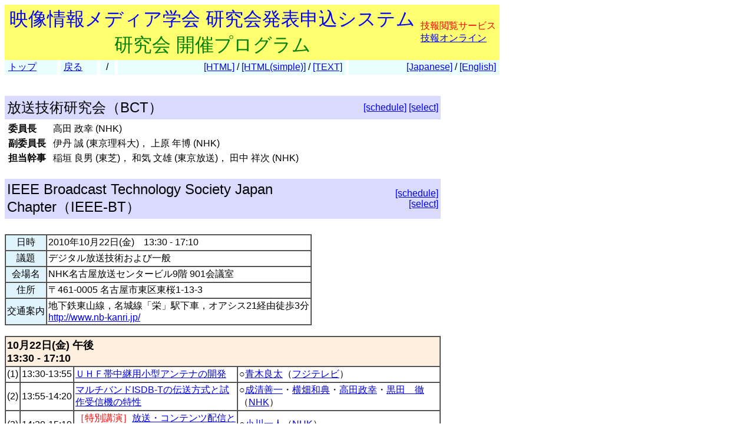

--- FILE ---
content_type: text/html
request_url: https://www.ite.or.jp/ken/program/index.php?tgs_regid=91d091a55d61f43e7f30cdeafe1982b9f3d0bddea3fed462282d80261ac002c1
body_size: 23866
content:
<!DOCTYPE html PUBLIC "-//W3C//DTD HTML 4.01 Transitional//EN">

<html lang="ja">

	<head>
		<meta http-equiv="content-type" content="text/html;charset=UTF-8">
		<meta http-equiv="Content-Language" content="ja" />
		<meta name="generator" content="Adobe Dreamweaver CS3, NOT Academic Edition">
		<meta name="author" content="Team Tsujioka, Osaka City University">
		<meta name="robots" content="">
		<meta name="keywords" content="電子,情報,通信,学会,研究会">
		<title>研究会 開催プログラム - 2010-10-BCT-IEEE-BT</title>
		<style type="text/css">body,td,th,input,textarea {font-family: 'MS PGothic',Osaka,Arial,Sans-Serif;}</style>
		<!-- <style type="text/css">body,td,th,input,textarea {font-family: Osaka,'ＭＳ Ｐゴシック','MS PGothic',Sans-Serif;}</style> --> <!-- ORG -->
		<!-- <style type="text/css">body,td,th,input,textarea {font-family: 'メイリオ','Meiryo','ＭＳ Ｐゴシック','MS PGothic',Sans-Serif;}</style> --><!-- Osakaの代わりにメイリオ -->
		<!-- <style type="text/css">body,td,th,input,textarea {font-family: 'ＭＳ Ｐゴシック','MS PGothic',Sans-Serif;}</style> --> <!-- Osaka抜き -->
		<!-- <style type="text/css">body,td,th,input,textarea {font-family: '游ゴシック体',YuGothic,'Yu Gothic','游ゴシック体 Medium','Yu Gothic M','Yu Gothic Medium','ＭＳ Ｐゴシック','MS PGothic',Sans-Serif;}</style> --> <!-- Osakaの代わりに游ゴシック体 -->
	<link rel="shortcut icon" href="/ken/images/favicon-ite.ico">
	<link rel="icon" type="image/vnd.microsoft.icon" href="/ken/images/favicon-ite.ico">
	</head>

        <!-- FOR DEBUG: <body bgcolor="#ffffff" onload=send_load_otani_server("","","","","","")> -->
	<body bgcolor="#ffffff">
		
<script type="text/javascript">
<!--
/*
FOR DEBUG:
*/
//-->
</script>
<script type="text/javascript">
<!--
function download_confirm(url,caption)
{
  // program, form1, search
  yesno = confirm("このファイルをダウンロードしてもよろしいですか？" + "\n" + caption);
  if (yesno == true) {
    location.href = url;
  }
}
//-->
</script>
		<table width="840" border="0" cellspacing="0" cellpadding="0">
						<tr>
				<td bgcolor="#ffff6f" height="80">
				<table width="100%"><tr><td align="center"><font size="+3" color="blue">映像情報メディア学会 研究会発表申込システム</font><br>
				<font size="+3" color="green">研究会 開催プログラム</font></td>
				<td>					<font color="red">技報閲覧サービス</font><br>
                                        <a href="https://www.ite.or.jp/ken/user/index.php?cmd=login&amp;back_url=https%3A%2F%2Fwww.ite.or.jp%2Fken%2Fprogram%2Findex.php%3Ftgs_regid%3D91d091a55d61f43e7f30cdeafe1982b9f3d0bddea3fed462282d80261ac002c1&amp;lang=">技報オンライン</a>

</td></tr></table>
				</td>
			</tr>
			
						<tr><td>
				<table width="100%" border="0" cellspacing="0" cellpadding="2">
			<tr>
			<td bgcolor="#e9ffff">&nbsp;<a href="https://www.ite.or.jp/ken/program/index.php?layout=&amp;lang=">トップ</a></td>
			<td bgcolor="#ffffff" width="1"></td>
			<td bgcolor="#e9ffff">&nbsp;<a href="javascript:history.back()">戻る</a></td>
			<td bgcolor="#ffffff" width="1"></td>
			<td bgcolor="#e9ffff">&nbsp;
						 / 
						</td>
			<td bgcolor="#ffffff" width="1"></td>
			<td align="right" bgcolor="#e9ffff"><a href="/ken/program/index.php?mode=program&amp;tgs_regid=91d091a55d61f43e7f30cdeafe1982b9f3d0bddea3fed462282d80261ac002c1&amp;tgid=&amp;layout=html1&amp;lang=">[HTML]</a> / <a href="/ken/program/index.php?mode=program&amp;tgs_regid=91d091a55d61f43e7f30cdeafe1982b9f3d0bddea3fed462282d80261ac002c1&amp;tgid=&amp;layout=html2&amp;lang=">[HTML(simple)]</a> / <a href="/ken/program/index.php?mode=program&amp;tgs_regid=91d091a55d61f43e7f30cdeafe1982b9f3d0bddea3fed462282d80261ac002c1&amp;tgid=&amp;layout=text&amp;lang=">[TEXT]</a>&nbsp;</td>
			<td bgcolor="#ffffff" width="1"></td>
			<td align="right" bgcolor="#e9ffff"><a href="/ken/program/index.php?mode=program&amp;tgs_regid=91d091a55d61f43e7f30cdeafe1982b9f3d0bddea3fed462282d80261ac002c1&amp;tgid=&amp;layout=&amp;lang=jpn">[Japanese]</a> / <a href="/ken/program/index.php?mode=program&amp;tgs_regid=91d091a55d61f43e7f30cdeafe1982b9f3d0bddea3fed462282d80261ac002c1&amp;tgid=&amp;layout=&amp;lang=eng">[English]</a>&nbsp;</td>
			</tr>
			</table>
			</td></tr>
			
			<tr>
				<td><br>
					<table width="740" border="0" cellspacing="0" cellpadding="0"><tr><td>
						<br>
								<table width="100%" border="0" cellspacing="0" cellpadding="4">
									<tr>
										<td bgcolor="#dadaff">
										<table width="100%" border="0" cellspacing="0" cellpadding="0"><tr>
										<td><font size="+2">放送技術研究会（BCT）</font></td>
										<td align="right"><a href="https://www.ite.or.jp/ken/program/index.php?tgid=ITE-BCT&amp;layout=&amp;lang=">[schedule]</a> <a href="/ken/program/index.php?mode=program&amp;tgs_regid=91d091a55d61f43e7f30cdeafe1982b9f3d0bddea3fed462282d80261ac002c1&amp;tgid=ITE-BCT&amp;layout=&amp;lang=">[select]</a>
</td>
										</tr></table>
										</td>
									</tr>
									<tr>
										<td><table border="0" cellspacing="0" cellpadding="2">
										<tr>
											<td nowrap valign="top"><b>委員長</b></td>
											<td width="4"></td>
											<td>高田 政幸 (NHK)</td>
										</tr>

										<tr>
											<td nowrap valign="top"><b>副委員長</b></td>
											<td width="4"></td>
											<td>伊丹 誠 (東京理科大)， 上原 年博 (NHK)</td>
										</tr>

										<tr>
											<td nowrap valign="top"><b>担当幹事</b></td>
											<td width="4"></td>
											<td>稲垣 良男 (東芝)， 和気 文雄 (東京放送)， 田中 祥次 (NHK)</td>
										</tr>

										</table></td>
									</tr>
								</table>
								<br>

								<table width="100%" border="0" cellspacing="0" cellpadding="4">
									<tr>
										<td bgcolor="#dadaff">
										<table width="100%" border="0" cellspacing="0" cellpadding="0"><tr>
										<td><font size="+2">IEEE Broadcast Technology Society Japan Chapter（IEEE-BT）</font></td>
										<td align="right"><a href="https://www.ite.or.jp/ken/program/index.php?tgid=IEEE-BT&amp;layout=&amp;lang=">[schedule]</a> <a href="/ken/program/index.php?mode=program&amp;tgs_regid=91d091a55d61f43e7f30cdeafe1982b9f3d0bddea3fed462282d80261ac002c1&amp;tgid=IEEE-BT&amp;layout=&amp;lang=">[select]</a>
</td>
										</tr></table>
										</td>
									</tr>
									<tr>
										<td><table border="0" cellspacing="0" cellpadding="2">
										</table></td>
									</tr>
								</table>
								<br>

								<a name="header"></a>
								<table border="1" cellspacing="0" cellpadding="2">
									<tr>
										<td bgcolor="#e0f4fe" align="center" style="min-width:50px;">日時</td>
										<td>2010年10月22日(金)　13:30 - 17:10</td>
									</tr>
									<tr>
										<td bgcolor="#e0f4fe" align="center">議題</td>
										<td>デジタル放送技術および一般&nbsp;</td>
									</tr>
									<tr>
										<td bgcolor="#e0f4fe" align="center">会場名</td>
										<td>NHK名古屋放送センタービル9階 901会議室&nbsp;</td>
									</tr>
									<tr>
										<td bgcolor="#e0f4fe" align="center">住所</td>
										<td>〒461-0005 名古屋市東区東桜1-13-3</td>
									</tr>

									<tr>
										<td bgcolor="#e0f4fe" align="center" nowrap>交通案内</td>
										<td>地下鉄東山線，名城線「栄」駅下車，オアシス21経由徒歩3分<br><a href="http://www.nb-kanri.jp/" target="_blank">http://www.nb-kanri.jp/</a></td>
									</tr>

								</table>
								<br>
								<a name="program"></a>
								<table border="1" cellspacing="0" cellpadding="2">
									<tr>
										<td colspan="4" bgcolor="#ffefde"><!-- #ffefde --><font size="+1"><b>10月22日(金) 午後&nbsp;   <br>13:30 - 17:10</b></font></td>
									</tr>

									<tr>
										<td nowrap align="center">(1)</td>
										<td nowrap>13:30-13:55</td>
										<td><a href="https://www.ite.or.jp/ken/paper/20101022FAB4/" target="">ＵＨＦ帯中継用小型アンテナの開発</a>  </td>
										<td style="max-width:1000px;">○<a href="https://www.ite.or.jp/ken/search/index.php?search_mode=form&amp;year=39&amp;psort=1&amp;pskey=author%3A%22%E9%9D%92%E6%9C%A8+%E8%89%AF%E5%A4%AA%22&amp;ps2=1&amp;layout=&amp;lang=&amp;term=AUTHOR" target="">青木良太</a>（<a href="https://www.ite.or.jp/ken/search/index.php?search_mode=form&amp;year=39&amp;psort=1&amp;pskey=aff%3A%E3%83%95%E3%82%B8%E3%83%86%E3%83%AC%E3%83%93&amp;ps3=1&amp;layout=&amp;lang=jpn&amp;term=AFFILIATION" target="">フジテレビ</a>）</td>
									</tr>

									<tr>
										<td nowrap align="center">(2)</td>
										<td nowrap>13:55-14:20</td>
										<td><a href="https://www.ite.or.jp/ken/paper/20101022bABC/" target="">マルチバンドISDB-Tの伝送方式と試作受信機の特性</a>  </td>
										<td style="max-width:1000px;">○<a href="https://www.ite.or.jp/ken/search/index.php?search_mode=form&amp;year=39&amp;psort=1&amp;pskey=author%3A%22%E6%88%90%E6%B8%85+%E5%96%84%E4%B8%80%22&amp;ps2=1&amp;layout=&amp;lang=&amp;term=AUTHOR" target="">成清善一</a>・<a href="https://www.ite.or.jp/ken/search/index.php?search_mode=form&amp;year=39&amp;psort=1&amp;pskey=author%3A%22%E6%A8%AA%E7%95%91+%E5%92%8C%E5%85%B8%22&amp;ps2=1&amp;layout=&amp;lang=&amp;term=AUTHOR" target="">横畑和典</a>・<a href="https://www.ite.or.jp/ken/search/index.php?search_mode=form&amp;year=39&amp;psort=1&amp;pskey=author%3A%22%E9%AB%98%E7%94%B0+%E6%94%BF%E5%B9%B8%22&amp;ps2=1&amp;layout=&amp;lang=&amp;term=AUTHOR" target="">高田政幸</a>・<a href="https://www.ite.or.jp/ken/search/index.php?search_mode=form&amp;year=39&amp;psort=1&amp;pskey=author%3A%22%E9%BB%92%E7%94%B0+%E5%BE%B9%22&amp;ps2=1&amp;layout=&amp;lang=&amp;term=AUTHOR" target="">黒田　徹</a>（<a href="https://www.ite.or.jp/ken/search/index.php?search_mode=form&amp;year=39&amp;psort=1&amp;pskey=aff%3ANHK&amp;ps3=1&amp;layout=&amp;lang=jpn&amp;term=AFFILIATION" target="">NHK</a>）</td>
									</tr>

									<tr>
										<td nowrap align="center">(3)</td>
										<td nowrap>14:20-15:10</td>
										<td><font color="red">［特別講演］</font><a href="https://www.ite.or.jp/ken/paper/20101022jAB4/" target="">放送・コンテンツ配信とセキュリティ</a>  </td>
										<td style="max-width:1000px;">○<a href="https://www.ite.or.jp/ken/search/index.php?search_mode=form&amp;year=39&amp;psort=1&amp;pskey=author%3A%22%E5%B0%8F%E5%B7%9D+%E4%B8%80%E4%BA%BA%22&amp;ps2=1&amp;layout=&amp;lang=&amp;term=AUTHOR" target="">小川一人</a>（<a href="https://www.ite.or.jp/ken/search/index.php?search_mode=form&amp;year=39&amp;psort=1&amp;pskey=aff%3ANHK&amp;ps3=1&amp;layout=&amp;lang=jpn&amp;term=AFFILIATION" target="">NHK</a>）</td>
									</tr>

									<tr>
										<td nowrap bgcolor="#fffce0">&nbsp;</td>
										<td nowrap bgcolor="#fffce0">15:10-15:30</td>
										<td colspan="2" bgcolor="#fffce0">休憩　（ 20分 ）</td>
									</tr>

									<tr>
										<td nowrap align="center">(4)</td>
										<td nowrap>15:30-15:55</td>
										<td><a href="https://www.ite.or.jp/ken/paper/20101022iABe/" target="">SFN-GF置局技術 ～ 三次元空間伝搬解析による与干渉評価に関する検討 ～</a>  </td>
										<td style="max-width:1000px;">○<a href="https://www.ite.or.jp/ken/search/index.php?search_mode=form&amp;year=39&amp;psort=1&amp;pskey=author%3A%22%E5%A4%AA%E7%94%B0+%E5%BC%98%E6%AF%85%22&amp;ps2=1&amp;layout=&amp;lang=&amp;term=AUTHOR" target="">太田弘毅</a>（<a href="https://www.ite.or.jp/ken/search/index.php?search_mode=form&amp;year=39&amp;psort=1&amp;pskey=aff%3ANICT&amp;ps3=1&amp;layout=&amp;lang=jpn&amp;term=AFFILIATION" target="">NICT</a>）</td>
									</tr>

									<tr>
										<td nowrap align="center">(5)</td>
										<td nowrap>15:55-16:20</td>
										<td><a href="https://www.ite.or.jp/ken/paper/20101022EABe/" target="">高層ビル街におけるマルチパス伝搬の解析 ～ 低アンテナ高での水平面到来波測定 ～</a>  </td>
										<td style="max-width:1000px;">○<a href="https://www.ite.or.jp/ken/search/index.php?search_mode=form&amp;year=39&amp;psort=1&amp;pskey=author%3A%22%E9%AB%98%E6%9D%BE+%E7%B4%85%E7%BE%8E%22&amp;ps2=1&amp;layout=&amp;lang=&amp;term=AUTHOR" target="">高松紅美</a>・<a href="https://www.ite.or.jp/ken/search/index.php?search_mode=form&amp;year=39&amp;psort=1&amp;pskey=author%3A%22%E4%B8%AD%E6%9D%91+%E8%81%A1%22&amp;ps2=1&amp;layout=&amp;lang=&amp;term=AUTHOR" target="">中村　聡</a>・<a href="https://www.ite.or.jp/ken/search/index.php?search_mode=form&amp;year=39&amp;psort=1&amp;pskey=author%3A%22%E5%A4%A7%E9%87%8E+%E5%85%89%E5%B9%B3%22&amp;ps2=1&amp;layout=&amp;lang=&amp;term=AUTHOR" target="">大野光平</a>・<a href="https://www.ite.or.jp/ken/search/index.php?search_mode=form&amp;year=39&amp;psort=1&amp;pskey=author%3A%22%E4%BC%8A%E4%B8%B9+%E8%AA%A0%22&amp;ps2=1&amp;layout=&amp;lang=&amp;term=AUTHOR" target="">伊丹　誠</a>（<a href="https://www.ite.or.jp/ken/search/index.php?search_mode=form&amp;year=39&amp;psort=1&amp;pskey=aff%3A%E6%9D%B1%E4%BA%AC%E7%90%86%E7%A7%91%E5%A4%A7&amp;ps3=1&amp;layout=&amp;lang=jpn&amp;term=AFFILIATION" target="">東京理科大</a>）・<a href="https://www.ite.or.jp/ken/search/index.php?search_mode=form&amp;year=39&amp;psort=1&amp;pskey=author%3A%22%E5%A4%AA%E7%94%B0+%E5%BC%98%E6%AF%85%22&amp;ps2=1&amp;layout=&amp;lang=&amp;term=AUTHOR" target="">太田弘毅</a>（<a href="https://www.ite.or.jp/ken/search/index.php?search_mode=form&amp;year=39&amp;psort=1&amp;pskey=aff%3ANICT&amp;ps3=1&amp;layout=&amp;lang=jpn&amp;term=AFFILIATION" target="">NICT</a>）</td>
									</tr>

									<tr>
										<td nowrap align="center">(6)</td>
										<td nowrap>16:20-16:45</td>
										<td><a href="https://www.ite.or.jp/ken/paper/201010228A0Y/" target="">地上ディジタル放送用長距離マルチパスひずみ等化器の検討</a>  </td>
										<td style="max-width:1000px;">○<a href="https://www.ite.or.jp/ken/search/index.php?search_mode=form&amp;year=39&amp;psort=1&amp;pskey=author%3A%22%E7%94%9F%E5%B2%A9+%E9%87%8F%E4%B9%85%22&amp;ps2=1&amp;layout=&amp;lang=&amp;term=AUTHOR" target="">生岩量久</a>（<a href="https://www.ite.or.jp/ken/search/index.php?search_mode=form&amp;year=39&amp;psort=1&amp;pskey=aff%3A%E5%BA%83%E5%B3%B6%E5%B8%82%E5%A4%A7&amp;ps3=1&amp;layout=&amp;lang=jpn&amp;term=AFFILIATION" target="">広島市大</a>）・<a href="https://www.ite.or.jp/ken/search/index.php?search_mode=form&amp;year=39&amp;psort=1&amp;pskey=author%3A%22%E6%9D%A5%E5%B1%B1+%E5%92%8C%E5%BD%A6%22&amp;ps2=1&amp;layout=&amp;lang=&amp;term=AUTHOR" target="">来山和彦</a>（<a href="https://www.ite.or.jp/ken/search/index.php?search_mode=form&amp;year=39&amp;psort=1&amp;pskey=aff%3ANHK+%E3%82%A2%E3%82%A4%E3%83%86%E3%83%83%E3%82%AF+%E9%96%A2%E8%A5%BF&amp;ps3=1&amp;layout=&amp;lang=jpn&amp;term=AFFILIATION" target="">NHK アイテック 関西</a>）・<a href="https://www.ite.or.jp/ken/search/index.php?search_mode=form&amp;year=39&amp;psort=1&amp;pskey=author%3A%22%E5%B7%9D%E9%82%A3+%E7%BE%A9%E5%89%87%22&amp;ps2=1&amp;layout=&amp;lang=&amp;term=AUTHOR" target="">川那義則</a>（<a href="https://www.ite.or.jp/ken/search/index.php?search_mode=form&amp;year=39&amp;psort=1&amp;pskey=aff%3ANHK&amp;ps3=1&amp;layout=&amp;lang=jpn&amp;term=AFFILIATION" target="">NHK</a>）・<a href="https://www.ite.or.jp/ken/search/index.php?search_mode=form&amp;year=39&amp;psort=1&amp;pskey=author%3A%22%E6%A3%AE%E4%BA%95+%E8%B1%8A%22&amp;ps2=1&amp;layout=&amp;lang=&amp;term=AUTHOR" target="">森井　豊</a>（<a href="https://www.ite.or.jp/ken/search/index.php?search_mode=form&amp;year=39&amp;psort=1&amp;pskey=aff%3A%E5%85%83NHK&amp;ps3=1&amp;layout=&amp;lang=jpn&amp;term=AFFILIATION" target="">元NHK</a>）</td>
									</tr>

									<tr>
										<td nowrap align="center">(7)</td>
										<td nowrap>16:45-17:10</td>
										<td><a href="https://www.ite.or.jp/ken/paper/201010224ABG/" target="">地上デジタル放送波のマルチパス到来方向測定方法の開発</a>  </td>
										<td style="max-width:1000px;">○<a href="https://www.ite.or.jp/ken/search/index.php?search_mode=form&amp;year=39&amp;psort=1&amp;pskey=author%3A%22%E4%BD%90%E7%AB%B9+%E7%BE%8E%E7%B4%80%22&amp;ps2=1&amp;layout=&amp;lang=&amp;term=AUTHOR" target="">佐竹美紀</a>・<a href="https://www.ite.or.jp/ken/search/index.php?search_mode=form&amp;year=39&amp;psort=1&amp;pskey=author%3A%22%E4%BB%8A%E6%9D%91+%E6%B5%A9%E4%B8%80%E9%83%8E%22&amp;ps2=1&amp;layout=&amp;lang=&amp;term=AUTHOR" target="">今村浩一郎</a>（<a href="https://www.ite.or.jp/ken/search/index.php?search_mode=form&amp;year=39&amp;psort=1&amp;pskey=aff%3ANHK&amp;ps3=1&amp;layout=&amp;lang=jpn&amp;term=AFFILIATION" target="">NHK</a>）</td>
									</tr>

								</table>
								<br>


								<a name="talktime"></a>
								<table border="1" cellspacing="0" cellpadding="2">
									<tr>
										<td colspan="2" bgcolor="#e0f4fe"><font size="+1"><b>講演時間</b></font></td>
									</tr>
									<tr>
										<td align="center">一般講演</td><td>発表 20 分 ＋ 質疑応答 5 分</td>
									</tr>

									<tr>
										<td align="center">特別講演</td><td>発表 45 分 ＋ 質疑応答 5 分</td>
									</tr>

								</table>
								<br>

								<a name="trailer"></a>
								<table width="100%" border="1" cellspacing="0" cellpadding="2">
									<tr>
										<td colspan="3" bgcolor="#f4e0fe"><font size="+1"><b>問合先と今後の予定</b></font></td>
									</tr>
									<tr>
										<td width="10%" align="center" rowspan="2">BCT</td>
										<td colspan="2"><font size="+1"><b>放送技術研究会（BCT）</b></font>&nbsp;&nbsp;&nbsp;<font size="+1"><b><a href="https://www.ite.or.jp/ken/program/index.php?tgid=ITE-BCT&amp;layout=&amp;lang=">[今後の予定はこちら]</a></b></font>
</td>
									</tr>
									<tr>
										<td width="10%" align="center">問合先</td>
										<td>&nbsp;</td>
									</tr>

									<tr>
										<td width="10%" align="center" rowspan="2">IEEE-BT</td>
										<td colspan="2"><font size="+1"><b>IEEE Broadcast Technology Society Japan Chapter（IEEE-BT）</b></font>&nbsp;&nbsp;&nbsp;<font size="+1"><b><a href="https://www.ite.or.jp/ken/program/index.php?tgid=IEEE-BT&amp;layout=&amp;lang=">[今後の予定はこちら]</a></b></font>
</td>
									</tr>
									<tr>
										<td width="10%" align="center">問合先</td>
										<td>&nbsp;</td>
									</tr>

								</table>
								<p><br>Last modified: 2010-09-03 20:34:17
								</p>
							</td></tr>
					</table>

					<br>
					<font color="red">ご注意： 迷惑メール対策のためメールアドレスの一部の文字を置換しております．ご了承ください．</font>
				</td>
			</tr>
			<tr>
			<td>
			<hr>
<!--
			<a href="https://www.ite.or.jp/ken/program/index.php?tgid=ITE-BCT&amp;year=8&amp;schkey=place%3ANHK%E5%90%8D%E5%8F%A4%E5%B1%8B%E6%94%BE%E9%80%81%E3%82%BB%E3%83%B3%E3%82%BF%E3%83%BC%E3%83%93%E3%83%AB&amp;sch1=1&amp;layout=&amp;lang=&amp;search_mode=form"><b>[この開催に関する講演論文リストをダウンロードする]</b></a> ※ こちらのページの最下にあるダウンロードボタンを押してください<br>
-->
<!--
			<a href="https://www.ite.or.jp/ken/program/index.php?tgid=ITE-BCT&amp;year=8&amp;schkey=from%3A2010-10-22%20to%3A2010-10-22%20place%3ANHK%E5%90%8D%E5%8F%A4%E5%B1%8B%E6%94%BE%E9%80%81%E3%82%BB%E3%83%B3%E3%82%BF%E3%83%BC%E3%83%93%E3%83%AB&amp;sch1=1&amp;layout=&amp;lang=&amp;search_mode=form"><b>[この開催に関する講演論文リストをダウンロードする]</b></a> ※ こちらのページの最下にあるダウンロードボタンを押してください<br>
-->
			<a href="https://www.ite.or.jp/ken/program/index.php?tgid=ITE-BCT&amp;year=8&amp;schkey=from%3A2010-10-22%20to%3A2010-10-22&amp;sch1=1&amp;layout=&amp;lang=&amp;search_mode=form"><b>[この開催に関する講演論文リストをダウンロードする]</b></a> ※ こちらのページの最下にあるダウンロードボタンを押してください<br>
&nbsp;<br>
			<a href="https://www.ite.or.jp/ken/index/"><b>[研究会資料インデックス(vol. no.ごとの表紙と目次)]</b></a>
<br>&nbsp;
			</td>
			</tr>
			<tr>
			<td>
			<hr>
						<a href="https://www.ite.or.jp/ken/program/index.php?tgid=ITE-BCT&amp;layout=&amp;lang=">[BCT研究会のスケジュールに戻る]</a> &nbsp; / &nbsp;
			
			<a href="https://www.ite.or.jp/ken/program/index.php?tgid=IEEE-BT&amp;layout=&amp;lang=">[IEEE-BT研究会のスケジュールに戻る]</a> &nbsp; / &nbsp;
			
<br>&nbsp;
			</td>
			</tr>
			<tr><td>
				<table width="100%" border="0" cellspacing="0" cellpadding="2">
			<tr>
			<td bgcolor="#e9ffff">&nbsp;<a href="https://www.ite.or.jp/ken/program/index.php?layout=&amp;lang=">トップ</a></td>
			<td bgcolor="#ffffff" width="1"></td>
			<td bgcolor="#e9ffff">&nbsp;<a href="javascript:history.back()">戻る</a></td>
			<td bgcolor="#ffffff" width="1"></td>
			<td bgcolor="#e9ffff">&nbsp;
						 / 
						</td>
			<td bgcolor="#ffffff" width="1"></td>
			<td align="right" bgcolor="#e9ffff"><a href="/ken/program/index.php?mode=program&amp;tgs_regid=91d091a55d61f43e7f30cdeafe1982b9f3d0bddea3fed462282d80261ac002c1&amp;tgid=&amp;layout=html1&amp;lang=">[HTML]</a> / <a href="/ken/program/index.php?mode=program&amp;tgs_regid=91d091a55d61f43e7f30cdeafe1982b9f3d0bddea3fed462282d80261ac002c1&amp;tgid=&amp;layout=html2&amp;lang=">[HTML(simple)]</a> / <a href="/ken/program/index.php?mode=program&amp;tgs_regid=91d091a55d61f43e7f30cdeafe1982b9f3d0bddea3fed462282d80261ac002c1&amp;tgid=&amp;layout=text&amp;lang=">[TEXT]</a>&nbsp;</td>
			<td bgcolor="#ffffff" width="1"></td>
			<td align="right" bgcolor="#e9ffff"><a href="/ken/program/index.php?mode=program&amp;tgs_regid=91d091a55d61f43e7f30cdeafe1982b9f3d0bddea3fed462282d80261ac002c1&amp;tgid=&amp;layout=&amp;lang=jpn">[Japanese]</a> / <a href="/ken/program/index.php?mode=program&amp;tgs_regid=91d091a55d61f43e7f30cdeafe1982b9f3d0bddea3fed462282d80261ac002c1&amp;tgid=&amp;layout=&amp;lang=eng">[English]</a>&nbsp;</td>
			</tr>
			</table>
			</td></tr>
			

			
																																																																					<tr>
				<td><br>
					<hr>
					<a href="https://www.ite.or.jp/ken/index.php?layout=&amp;lang=">[研究会発表申込システムのトップページに戻る]</a>
					<p><a href="https://www.ite.or.jp/">[映像情報メディア学会ホームページ]</a></p>
				</td>
			</tr>
		</table>
		<hr>
		<address>ITE / 映像情報メディア学会</address>
<script type="text/javascript">
  var _gaq = _gaq || [];
  _gaq.push(['_setAccount', 'UA-13103758-1']);
  _gaq.push(['_trackPageview']);
  (function() {
    var ga = document.createElement('script'); ga.type = 'text/javascript'; ga.async = true;
    ga.src = ('https:' == document.location.protocol ? 'https://ssl' : 'http://www') + '.google-analytics.com/ga.js';
    var s = document.getElementsByTagName('script')[0]; s.parentNode.insertBefore(ga, s);
  })();
</script>

	</body>
</html>

